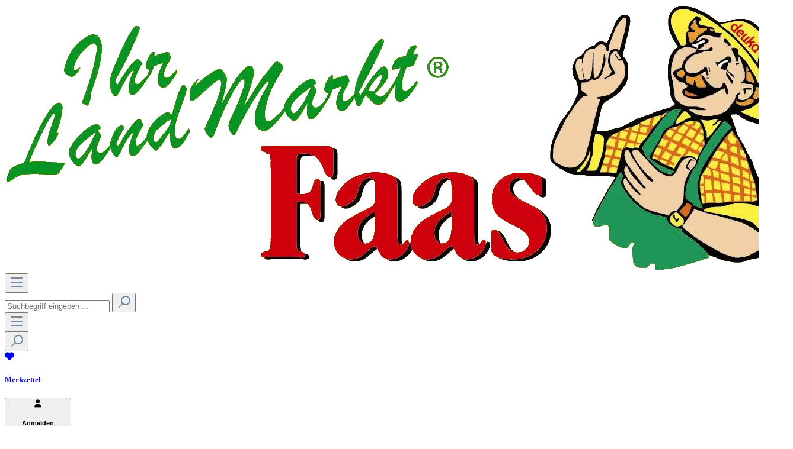

--- FILE ---
content_type: text/css
request_url: https://www.landmarkt-faas.de/bundles/faasbasictheme/css/fonts.css
body_size: 132
content:
/* pt-sans-regular - latin */
@font-face {
    font-display: swap; /* Check https://developer.mozilla.org/en-US/docs/Web/CSS/@font-face/font-display for other options. */
    font-family: 'PT Sans';
    font-style: normal;
    font-weight: 400;
    src: url('../webfonts/pt-sans-v17-latin-regular.woff2') format('woff2'); /* Chrome 36+, Opera 23+, Firefox 39+, Safari 12+, iOS 10+ */
  }
  
  /* pt-sans-italic - latin */
  @font-face {
    font-display: swap; /* Check https://developer.mozilla.org/en-US/docs/Web/CSS/@font-face/font-display for other options. */
    font-family: 'PT Sans';
    font-style: italic;
    font-weight: 400;
    src: url('../webfonts/pt-sans-v17-latin-italic.woff2') format('woff2'); /* Chrome 36+, Opera 23+, Firefox 39+, Safari 12+, iOS 10+ */
  }
  
  /* pt-sans-700 - latin */
  @font-face {
    font-display: swap; /* Check https://developer.mozilla.org/en-US/docs/Web/CSS/@font-face/font-display for other options. */
    font-family: 'PT Sans';
    font-style: normal;
    font-weight: 700;
    src: url('../webfonts/pt-sans-v17-latin-700.woff2') format('woff2'); /* Chrome 36+, Opera 23+, Firefox 39+, Safari 12+, iOS 10+ */
  }
  
  /* pt-sans-700italic - latin */
  @font-face {
    font-display: swap; /* Check https://developer.mozilla.org/en-US/docs/Web/CSS/@font-face/font-display for other options. */
    font-family: 'PT Sans';
    font-style: italic;
    font-weight: 700;
    src: url('../webfonts/pt-sans-v17-latin-700italic.woff2') format('woff2'); /* Chrome 36+, Opera 23+, Firefox 39+, Safari 12+, iOS 10+ */
  }
  